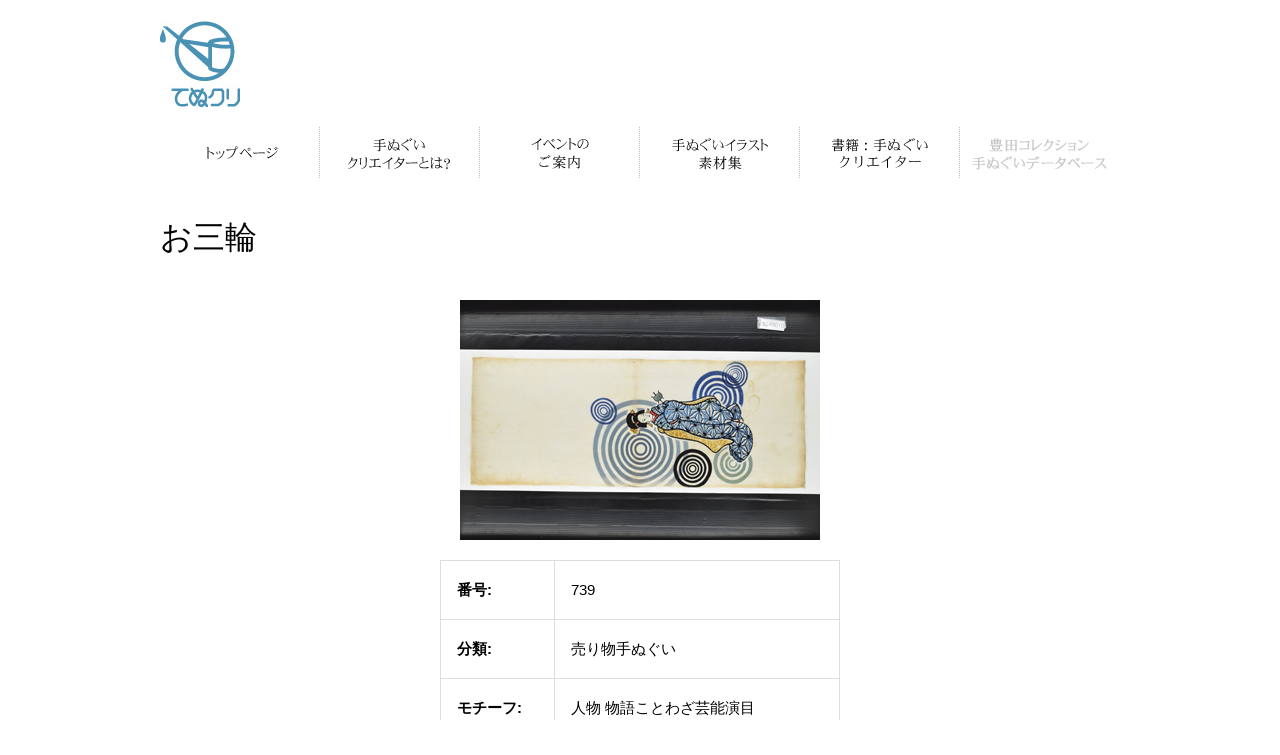

--- FILE ---
content_type: text/css
request_url: https://tenukuri.net/cms/wp-content/themes/tenukuri/style.css
body_size: 2131
content:
/*
Theme Name: Tenukuri
Description: Tenukuri Template
Author: Tenukuri
*/

@charset "UTF-8";


/* All 
----------------------------------------------- */

/* reset */
body,div,dl,dt,dd,ul,ol,li,h1,h2,h3,h4,h5,h6,pre,code,form,fieldset,legend,input,textarea,p,blockquote,th,td { margin:0; padding:0;}
h1,h2,h3,h4,h5,h6 { font-weight:normal;}
table { border-collapse:collapse; border-spacing:0;}
th,td { font-weight:normal; text-align:left;}
fieldset,img { border:0;}
li { list-style:none;}
input,textarea,select { font-family:inherit; font-size:inherit; font-weight:inherit;}
img { vertical-align:top;}

/* 枠 */
html { height:100%;}
body { height:100%; background-color:#fff; color:#000; font-size:100%; font-family:Meiryo, "ＭＳ Ｐゴシック", "Lucida Grande", sans-serif;}
#wrap { width:960px; margin:0 auto;}


/* リンクカラー */
a:link { color:#000; text-decoration:underline;}
a:visited { color:#000; text-decoration:underline;}
a:hover { color:#000; text-decoration:none;}
a:active { color:#000; text-decoration:none;}



/* 汎用 */
.bold { font-weight:bold;}
.center { text-align:center !important;}
.mb20 { margin-bottom:20px !important;}



/* ヘッダ
----------------------------------------------- */
#header { width:960px; height:107px; margin:0 auto 20px auto; position:relative;}
#header .logo { float:left; width:100px; padding-top:21px;}
#header .text { float:left; width:860px;}
#header .text p { font-size:77%; line-height:1.6; text-align:left; right:0; bottom:0; position:absolute;}



/* グローバルメニュー
----------------------------------------------- */
#gm ul { width:960px; height:51px; margin-bottom:20px;}
#gm li { float:left; width:160px; height:51px;}



/* 共通コンテナ
----------------------------------------------- */
#container { width:960px; margin:0 auto;}



/* フッタ
----------------------------------------------- */
#footer { width:960px; font-size:77%; text-align:center; padding-bottom:40px; margin:0 auto;}
#footer #ftMenu { padding-bottom:20px;}
#footer #forPageTop { text-align:right; padding-bottom:40px;}



/* トップページ
----------------------------------------------- */
#topNews { width:960px; padding-bottom:40px; margin-top:40px;}
#topNews ul {}
#topNews li { float:left; width:225px; margin-right:20px;}
#topNews li.end { margin-right:0;}
#topNews p { font-size:85%; line-height:1.8; padding-top:20px;}



/* 固定ページ
----------------------------------------------- */
h1 { margin-bottom:40px;}


/* 手ぬぐいクリエイターとは？ */
#tenukuri { font-size:93%; line-height:1.8; padding-bottom:40px;}
#tenukuri p { padding-bottom:20px;}
#tenukuri table { border-top:#ddd solid 1px; border-right:#ddd solid 1px;}
#tenukuri th,
#tenukuri td { padding:16px; border-bottom:#ddd solid 1px; border-left:#ddd solid 1px;}
#tenukuri th { text-align:center;}
#tenukuri td.tdC { text-align:center;}
#tenukuri th.th1 { width:30%;}
#tenukuri th.th2 { width:15%;}
#tenukuri th.th3 { width:40%;}
#tenukuri p.notice { font-size:85%; line-height:1.8; padding:20px 0 0 0;}


/* イベントのご案内 */
#events { font-size:93%; line-height:1.8;}
#events h2 { font-size:131%; font-family: "ヒラギノ明朝 Pro W3","HG明朝E","ＭＳ Ｐ明朝","ＭＳ 明朝",serif; line-height:1; padding-bottom:10px;}
#events table { width:100%; margin-bottom:40px; border-top:#ddd solid 1px; border-right:#ddd solid 1px;}
#events th,
#events td { padding:16px; border-bottom:#ddd solid 1px; border-left:#ddd solid 1px;}
#events th { text-align:center; line-height:1;}
#events th.date { width:25%;}
#events th.place { width:25%;}
#events th.content { width:50%;}
#events p.detail { width:100%; text-align:right;}


/* イベント：トークライブ手拭道 */
#events #tenuguidou { padding-bottom:40px;}
#events #tenuguidou .block1 { padding:40px 0 0 0;}
#events #tenuguidou .image { float:left; width:455px;}
#events #tenuguidou .text { float:left; width:505px;}
#events #tenuguidou .text p { padding-bottom:20px;}
#events #tenuguidou ul { padding-left:20px;}
#events #tenuguidou li { list-style:disc;}
#events #tenuguidou .notice { font-size:85%;}
#events #tenuguidou h3 { font-size:116%; font-family: "ヒラギノ明朝 Pro W3","HG明朝E","ＭＳ Ｐ明朝","ＭＳ 明朝",serif; line-height:1; padding:40px 0 20px 0;}
#events #tenuguidou .block2 { margin-top:20px;}
#events #tenuguidou .block2 table { margin:10px 0 0 0; border:0;}
#events #tenuguidou .block2 td { width:460px; vertical-align:top; padding:0 0 20px 0; border:0;}
#events #tenuguidou .block2 td.blank { width:40px; padding:0; border:0;}
#events #tenuguidou .block2 .image { float:left; width:128px;}
#events #tenuguidou .block2 .text { float:left; width:312px;}
#events #tenuguidou .block3 { margin-bottom:20px;}


/* イベント：手ぬぐいづくりワークショップ */
#events #workshop li { padding-top:20px;}
#events #workshop li.top { padding-top:0px !important;}
#events #workshop .block { padding:40px 0;}
#events #workshop .block .image { float:left; width:267px;}
#events #workshop .block .text { float:left; width:693px;}
#events #workshop .block .image img.mb20 { margin-bottom:20px;}


/* イベント：ヴィンテージ手ぬぐい千枚展示会 */
#events #show li { padding-top:20px;}
#events #show li.top { padding-top:0px !important;}
#events #show .block { padding-top:40px;}
#events #show .block .image { float:left; width:280px;}
#events #show .block .text { float:left; width:680px;}
#events #show .block .text p { padding-bottom:20px;}
#events #show img.imageTenugui { width:680px; margin:20px 0 40px 0;}


/* イベント：手ぬぐいクリエイター養成講座 */
#events #seminar li { padding-top:20px;}
#events #seminar li.top { padding-top:0px !important;}
#events #seminar .block { padding:40px 0;}
#events #seminar .block .image { float:left; width:467px;}
#events #seminar .block .text { float:left; width:493px;}
#events #seminar .block .text p { padding-top:20px;}


/* 手ぬぐいイラスト素材集 */
#materials { font-size:93%; line-height:1.8; padding-bottom:40px;}
#materials p { padding-top:20px;}


/* 手ぬぐい作りテキスト */
#tkText { font-size:93%; line-height:1.8; padding-bottom:40px;}
#tkText p { padding-top:20px;}


/* 豊田コレクション手ぬぐいデータベース */
#database { font-size:93%; line-height:1.8; padding-bottom:40px;}
#database .image { float:left; width:375px}
#database .text { float:left; width:585px;}
#database p { padding-top:20px;}
#database table { width:585px; margin-top:20px;}
#database td { width:201px; padding-top:20px;}
#database td.tdR { width:181px;}


/* お申込みフォーム */
#mailForm { font-size:93%; line-height:1.8; padding-bottom:40px;}
#mailForm input.wpcf7-text,
#mailForm textarea { border:#ddd solid 1px;}
#mailForm p { padding-bottom:30px;}
#mailForm .notice { color:#f00;}
#mailForm hr { height:1px; background-color:#ddd; border:none;}


/* clearfix
----------------------------------------------- */
#events #seminar .block:after,
#events #show .block:after,
#events #workshop .block:after,
#events #tenuguidou .block2 td:after,
#events #tenuguidou .block1:after,
#database .inner:after,
#topNews ul:after,
#gm ul:after,
#header:after {
	content:"."; display:block; clear:both; font-size:0; line-height:1; height:0; visibility:hidden;
}

/* --- IE6&7 --- */
#events #seminar .block,
#events #show .block,
#events #workshop .block,
#events #tenuguidou .block2 td,
#events #tenuguidou .block1,
#database .inner,
#topNews ul,
#gm ul,
#header {
	zoom:1;
}

/* データベース
----------------------------------------------- */
.category-archive {
  display: grid;
  grid-template-columns: repeat(auto-fill, minmax(250px, 1fr));
  gap: 30px;
  padding: 20px;
}

.post-item {
  border: 1px solid #eee;
  padding: 10px;
  background: #fff;
  transition: box-shadow 0.2s;
}

.post-item:hover {
  box-shadow: 0 0 10px rgba(0,0,0,0.1);
}

.post-item img {
  width: 240px;
  height: 160px;
  object-fit: cover;
  display: block;         /* ← これが大事！ */
  margin: 0 auto;         /* ← これで中央に */
}

.post-item h2 {
  font-size: 16px;
  margin-top: 10px;
  color: #333;
}


--- FILE ---
content_type: text/plain
request_url: https://www.google-analytics.com/j/collect?v=1&_v=j102&a=266385528&t=pageview&_s=1&dl=https%3A%2F%2Ftenukuri.net%2Fdb%2Ft739%2F&ul=en-us%40posix&dt=%E3%81%A6%E3%81%AC%E3%82%AF%E3%83%AA&sr=1280x720&vp=1280x720&_u=IEBAAEABAAAAACAAI~&jid=1431550151&gjid=1558533388&cid=44530569.1768778846&tid=UA-68877-29&_gid=829334470.1768778846&_r=1&_slc=1&z=1742217655
body_size: -449
content:
2,cG-2PKCEMJX73